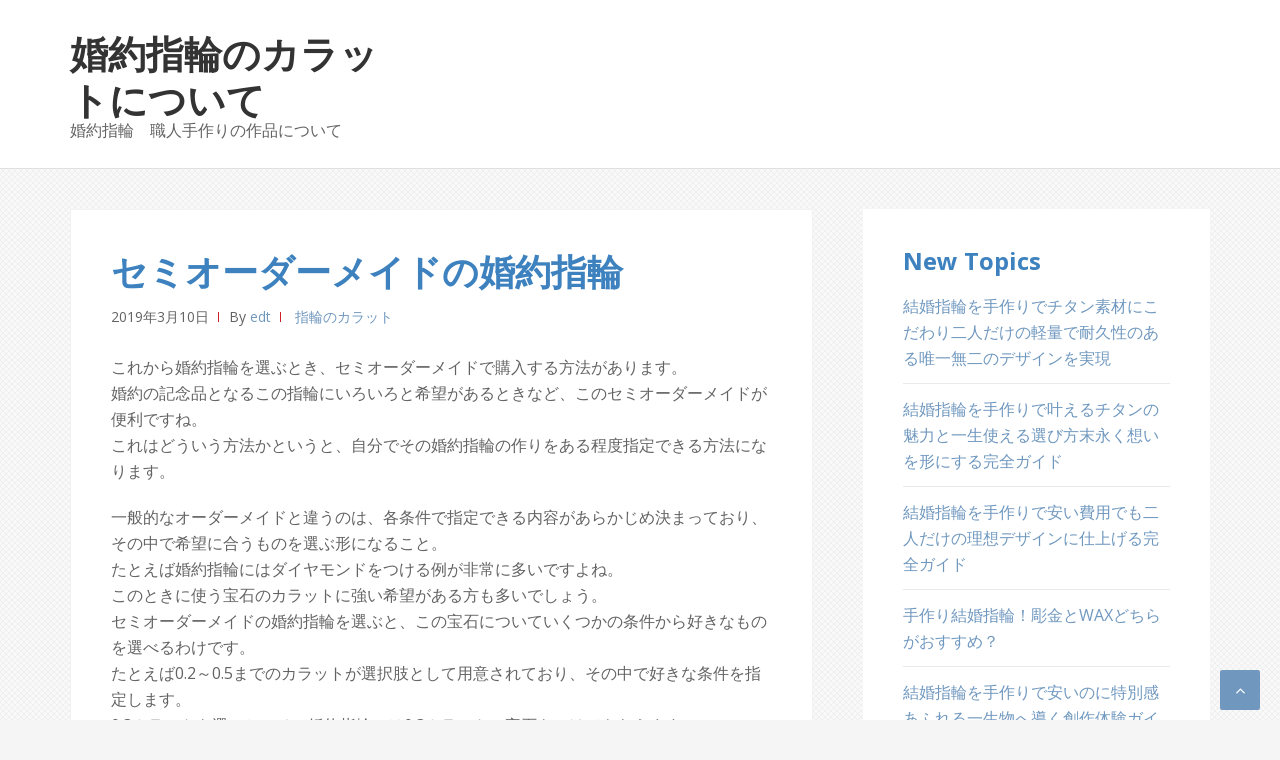

--- FILE ---
content_type: text/html; charset=UTF-8
request_url: http://www.tezukuri-ring.com/page13.html
body_size: 6215
content:
<!DOCTYPE html>
<html lang="ja" prefix="og: http://ogp.me/ns#">
<head>
<meta charset="UTF-8">
<meta name="viewport" content="width=device-width, initial-scale=1">
<link rel="profile" href="http://gmpg.org/xfn/11">

<title>セミオーダーメイドの婚約指輪 - 婚約指輪のカラットについて</title>

<!-- This site is optimized with the Yoast SEO plugin v10.1.2 - https://yoast.com/wordpress/plugins/seo/ -->
<meta name="description" content="これから婚約指輪を選ぶとき、セミオーダーメイドで購入する方法があります。 婚約の記念品となるこの指輪にいろいろと希望があるときなど、このセミオーダーメイドが便利ですね。 これはどういう方法かというと、自分でその婚約指輪の作りをある程度指定できる方法になります。"/>
<link rel="canonical" href="http://www.tezukuri-ring.com/page13.html" />
<meta property="og:locale" content="ja_JP" />
<meta property="og:type" content="article" />
<meta property="og:title" content="セミオーダーメイドの婚約指輪 - 婚約指輪のカラットについて" />
<meta property="og:description" content="これから婚約指輪を選ぶとき、セミオーダーメイドで購入する方法があります。 婚約の記念品となるこの指輪にいろいろと希望があるときなど、このセミオーダーメイドが便利ですね。 これはどういう方法かというと、自分でその婚約指輪の作りをある程度指定できる方法になります。" />
<meta property="og:url" content="http://www.tezukuri-ring.com/page13.html" />
<meta property="og:site_name" content="婚約指輪のカラットについて" />
<meta property="article:section" content="指輪のカラット" />
<meta property="article:published_time" content="2019-03-10T00:13:00+00:00" />
<meta name="twitter:card" content="summary_large_image" />
<meta name="twitter:description" content="これから婚約指輪を選ぶとき、セミオーダーメイドで購入する方法があります。 婚約の記念品となるこの指輪にいろいろと希望があるときなど、このセミオーダーメイドが便利ですね。 これはどういう方法かというと、自分でその婚約指輪の作りをある程度指定できる方法になります。" />
<meta name="twitter:title" content="セミオーダーメイドの婚約指輪 - 婚約指輪のカラットについて" />
<script type='application/ld+json'>{"@context":"https://schema.org","@type":"BreadcrumbList","itemListElement":[{"@type":"ListItem","position":1,"item":{"@id":"http://www.tezukuri-ring.com/page13.html","name":"\u30bb\u30df\u30aa\u30fc\u30c0\u30fc\u30e1\u30a4\u30c9\u306e\u5a5a\u7d04\u6307\u8f2a"}}]}</script>
<!-- / Yoast SEO plugin. -->

<link rel='dns-prefetch' href='//fonts.googleapis.com' />
<link rel='dns-prefetch' href='//s.w.org' />
<link rel="alternate" type="application/rss+xml" title="婚約指輪のカラットについて &raquo; フィード" href="http://www.tezukuri-ring.com/feed" />
<link rel="alternate" type="application/rss+xml" title="婚約指輪のカラットについて &raquo; コメントフィード" href="http://www.tezukuri-ring.com/comments/feed" />
		<script type="text/javascript">
			window._wpemojiSettings = {"baseUrl":"https:\/\/s.w.org\/images\/core\/emoji\/11.2.0\/72x72\/","ext":".png","svgUrl":"https:\/\/s.w.org\/images\/core\/emoji\/11.2.0\/svg\/","svgExt":".svg","source":{"concatemoji":"http:\/\/www.tezukuri-ring.com\/wp-includes\/js\/wp-emoji-release.min.js?ver=5.1.19"}};
			!function(e,a,t){var n,r,o,i=a.createElement("canvas"),p=i.getContext&&i.getContext("2d");function s(e,t){var a=String.fromCharCode;p.clearRect(0,0,i.width,i.height),p.fillText(a.apply(this,e),0,0);e=i.toDataURL();return p.clearRect(0,0,i.width,i.height),p.fillText(a.apply(this,t),0,0),e===i.toDataURL()}function c(e){var t=a.createElement("script");t.src=e,t.defer=t.type="text/javascript",a.getElementsByTagName("head")[0].appendChild(t)}for(o=Array("flag","emoji"),t.supports={everything:!0,everythingExceptFlag:!0},r=0;r<o.length;r++)t.supports[o[r]]=function(e){if(!p||!p.fillText)return!1;switch(p.textBaseline="top",p.font="600 32px Arial",e){case"flag":return s([55356,56826,55356,56819],[55356,56826,8203,55356,56819])?!1:!s([55356,57332,56128,56423,56128,56418,56128,56421,56128,56430,56128,56423,56128,56447],[55356,57332,8203,56128,56423,8203,56128,56418,8203,56128,56421,8203,56128,56430,8203,56128,56423,8203,56128,56447]);case"emoji":return!s([55358,56760,9792,65039],[55358,56760,8203,9792,65039])}return!1}(o[r]),t.supports.everything=t.supports.everything&&t.supports[o[r]],"flag"!==o[r]&&(t.supports.everythingExceptFlag=t.supports.everythingExceptFlag&&t.supports[o[r]]);t.supports.everythingExceptFlag=t.supports.everythingExceptFlag&&!t.supports.flag,t.DOMReady=!1,t.readyCallback=function(){t.DOMReady=!0},t.supports.everything||(n=function(){t.readyCallback()},a.addEventListener?(a.addEventListener("DOMContentLoaded",n,!1),e.addEventListener("load",n,!1)):(e.attachEvent("onload",n),a.attachEvent("onreadystatechange",function(){"complete"===a.readyState&&t.readyCallback()})),(n=t.source||{}).concatemoji?c(n.concatemoji):n.wpemoji&&n.twemoji&&(c(n.twemoji),c(n.wpemoji)))}(window,document,window._wpemojiSettings);
		</script>
		<style type="text/css">
img.wp-smiley,
img.emoji {
	display: inline !important;
	border: none !important;
	box-shadow: none !important;
	height: 1em !important;
	width: 1em !important;
	margin: 0 .07em !important;
	vertical-align: -0.1em !important;
	background: none !important;
	padding: 0 !important;
}
</style>
	<link rel='stylesheet' id='wp-block-library-css'  href='http://www.tezukuri-ring.com/wp-includes/css/dist/block-library/style.min.css?ver=5.1.19' type='text/css' media='all' />
<link rel='stylesheet' id='basepress-style-css'  href='http://www.tezukuri-ring.com/wp-content/themes/basepress/style.css?ver=1.3.0' type='text/css' media='all' />
<style id='basepress-style-inline-css' type='text/css'>

				body, .sidebar, .related-posts ul li a { color: #636363; }
				.entry-footer, .entry-footer > span {color: #c7c7c7}
				h1, h2, h3, h4, h5 ,h6, .entry-title a, .sidebar .widget-title { color: #3d82bf; }
				a, .sidebar a, .wp-caption .wp-caption-text, .post-navigation .nav-links a:hover { color: #7098bf; }
				a:hover, .sidebar a:hover, .entry-title a:hover, .entry-content ul li a:hover, .related-posts ul li a:hover { color: #577fa6; }
				.back-to-top { background: #7098bf; }
				.site-footer { background: #357ebf; }
				.site-footer, .site-footer #wp-calendar caption, .site-info { color: #333333; }
				.site-footer h1,
				.site-footer h2,
				.site-footer h3,
				.site-footer h4,
				.site-footer h5,
				.site-footer h6,
				.site-footer .widget-title {
					color: #ffffff;
				}
				
				.footer-navigation .footer-menu li a { color: #cb2027; }

			
</style>
<link rel='stylesheet' id='basepress-fonts-css'  href='https://fonts.googleapis.com/css?family=Open+Sans:300,400,700&#038;subset=latin,latin-ext' type='text/css' media='all' />
<script type='text/javascript' src='http://www.tezukuri-ring.com/wp-includes/js/jquery/jquery.js?ver=1.12.4'></script>
<script type='text/javascript' src='http://www.tezukuri-ring.com/wp-includes/js/jquery/jquery-migrate.min.js?ver=1.4.1'></script>
<link rel='https://api.w.org/' href='http://www.tezukuri-ring.com/wp-json/' />
<link rel="EditURI" type="application/rsd+xml" title="RSD" href="http://www.tezukuri-ring.com/xmlrpc.php?rsd" />
<link rel="wlwmanifest" type="application/wlwmanifest+xml" href="http://www.tezukuri-ring.com/wp-includes/wlwmanifest.xml" /> 
<meta name="generator" content="WordPress 5.1.19" />
<link rel='shortlink' href='http://www.tezukuri-ring.com/?p=22' />
<link rel="alternate" type="application/json+oembed" href="http://www.tezukuri-ring.com/wp-json/oembed/1.0/embed?url=http%3A%2F%2Fwww.tezukuri-ring.com%2Fpage13.html" />
<link rel="alternate" type="text/xml+oembed" href="http://www.tezukuri-ring.com/wp-json/oembed/1.0/embed?url=http%3A%2F%2Fwww.tezukuri-ring.com%2Fpage13.html&#038;format=xml" />
<style type="text/css" id="custom-background-css">
body.custom-background { background-color: #f5f5f5; background-image: url("http://www.tezukuri-ring.com/wp-content/uploads/2019/04/subtlenet2.png"); background-position: left top; background-size: auto; background-repeat: repeat; background-attachment: scroll; }
</style>
	</head>

<body class="post-template-default single single-post postid-22 single-format-standard custom-background no-wc-breadcrumb right-sidebar">
<div id="page" class="site">

	
	<header id="masthead" class="site-header" role="banner">

		<div class="main-header">
		
			<div class="container">
				
			<a class="skip-link screen-reader-text" href="#site-navigation">ナビゲーションへスキップ</a>
			<a class="skip-link screen-reader-text" href="#content">コンテンツへスキップ</a>
		
					
			<div id="logo" class="site-branding clearfix">
				<h2 class="beta site-title"><a href="http://www.tezukuri-ring.com/" rel="home">婚約指輪のカラットについて</a></h2><p class="site-description">婚約指輪　職人手作りの作品について</p>			</div>

					</div> <!-- .container -->

			
		<div id="sticky" class="category-menu">
			<div class="container clearfix">
				<span class="menu-toggle" aria-controls="primary-menu" aria-expanded="false">メインナビゲーション</span>
			</div>
		</div>
		
		<div id="catcher"></div>

		
		</div>
		<div id="header-catcher"></div>

	</header><!-- #masthead -->

	
	<div id="content" class="site-content">
		
		<div class="container">
			
	<div id="primary" class="content-area">
		<main id="main" class="site-main" role="main">
			
			
<div class="single_post clearfix">
	<article id="post-22" class="post-22 post type-post status-publish format-standard hentry category-carat">
	<header class="entry-header"><h1 class="entry-title single-title">セミオーダーメイドの婚約指輪</h1>
		<div class="entry-meta">

			<span class="meta-date posted-on"><time class="entry-date published updated" datetime="2019-03-10T09:13:00+09:00">2019年3月10日</time></span><span class="meta-author byline"><span class="meta-prefix prefix-author">By </span><span class="author vcard"><a class="url fn n" href="http://www.tezukuri-ring.com/author/enadmin" title="edt のすべての投稿を表示" rel="author">edt</a></span></span><span class="meta-category"> <a href="http://www.tezukuri-ring.com/carat" rel="category tag">指輪のカラット</a></span>		
		</div>

	</header> <!-- .entry-header --><div class="entry-content"><p> 							これから婚約指輪を選ぶとき、セミオーダーメイドで購入する方法があります。<br />
 婚約の記念品となるこの指輪にいろいろと希望があるときなど、このセミオーダーメイドが便利ですね。<br />
 これはどういう方法かというと、自分でその婚約指輪の作りをある程度指定できる方法になります。</p>
<p> 一般的なオーダーメイドと違うのは、各条件で指定できる内容があらかじめ決まっており、その中で希望に合うものを選ぶ形になること。<br />
 たとえば婚約指輪にはダイヤモンドをつける例が非常に多いですよね。<br />
 このときに使う宝石のカラットに強い希望がある方も多いでしょう。<br />
 セミオーダーメイドの婚約指輪を選ぶと、この宝石についていくつかの条件から好きなものを選べるわけです。<br />
 たとえば0.2～0.5までのカラットが選択肢として用意されており、その中で好きな条件を指定します。<br />
 0.3カラットを選ぶと、その婚約指輪には0.3カラットの宝石をつけてもらえます。</p>
<p> このようにまったくゼロから好きな条件を指定できるわけではないのですが、その指輪で指定できる条件の中で、一番希望に合うものを選べるのです。<br />
 その他の条件についても同じで、たとえばリングの基本的なデザインや、装飾の有無、仕上げのテイストなど、好きな条件を選べます。<br />
 そうやっていくつかのポイントで好きな仕上がりを選んでいくと、その指定した条件の通りに婚約指輪を仕上げてもらえます。<br />
 これがセミオーダーメイドです。</p>
<p> この方法で婚約指輪を作ると、宝石の種類やカラット、装飾の種類など、その指輪の仕上がりを決める大事なポイントについて好きな条件を指定できますが、まったくのゼロからすべての条件を指定はしなくて済みます。<br />
 完成品を購入するときのように手間がいりませんが、オーダーメイドしたときのように好きな婚約指輪が手に入るという、非常にいい方法になるのがこのセミオーダーメイドです。<br />
 ちなみに、料金は完成品を購入するときとそれほど変わりません。<br />
 せっかくの記念の指輪ですから、できる範囲でなるべくこだわりの条件を入れたいときなど、ぜひ使ってみてください。						</p>
</div><!-- .entry-content -->					
				
	<nav class="navigation post-navigation" role="navigation">
		<h2 class="screen-reader-text">投稿ナビゲーション</h2>
		<div class="nav-links"><div class="nav-previous"><a href="http://www.tezukuri-ring.com/page12.html" rel="prev">職人による手作り婚約指輪</a></div><div class="nav-next"><a href="http://www.tezukuri-ring.com/page14.html" rel="next">オーダーメイドの婚約指輪</a></div></div>
	</nav>
	</article><!-- #post-## -->

</div>

		</main><!-- #main -->
	</div><!-- #primary -->


<aside id="secondary" class="sidebar widget-area" role="complementary">
			<div id="recent-posts-2" class="widget widget_recent_entries">		<span class="gamma widget-title">New Topics</span>		<ul>
											<li>
					<a href="http://www.tezukuri-ring.com/%e7%b5%90%e5%a9%9a%e6%8c%87%e8%bc%aa%e3%82%92%e6%89%8b%e4%bd%9c%e3%82%8a%e3%81%a7%e3%83%81%e3%82%bf%e3%83%b3%e7%b4%a0%e6%9d%90%e3%81%ab%e3%81%93%e3%81%a0%e3%82%8f%e3%82%8a%e4%ba%8c%e4%ba%ba%e3%81%a0.html">結婚指輪を手作りでチタン素材にこだわり二人だけの軽量で耐久性のある唯一無二のデザインを実現</a>
									</li>
											<li>
					<a href="http://www.tezukuri-ring.com/%e7%b5%90%e5%a9%9a%e6%8c%87%e8%bc%aa%e3%82%92%e6%89%8b%e4%bd%9c%e3%82%8a%e3%81%a7%e5%8f%b6%e3%81%88%e3%82%8b%e3%83%81%e3%82%bf%e3%83%b3%e3%81%ae%e9%ad%85%e5%8a%9b%e3%81%a8%e4%b8%80%e7%94%9f%e4%bd%bf.html">結婚指輪を手作りで叶えるチタンの魅力と一生使える選び方末永く想いを形にする完全ガイド</a>
									</li>
											<li>
					<a href="http://www.tezukuri-ring.com/%e7%b5%90%e5%a9%9a%e6%8c%87%e8%bc%aa%e3%82%92%e6%89%8b%e4%bd%9c%e3%82%8a%e3%81%a7%e5%ae%89%e3%81%84%e8%b2%bb%e7%94%a8%e3%81%a7%e3%82%82%e4%ba%8c%e4%ba%ba%e3%81%a0%e3%81%91%e3%81%ae%e7%90%86%e6%83%b3.html">結婚指輪を手作りで安い費用でも二人だけの理想デザインに仕上げる完全ガイド</a>
									</li>
											<li>
					<a href="http://www.tezukuri-ring.com/%e6%89%8b%e4%bd%9c%e3%82%8a%e7%b5%90%e5%a9%9a%e6%8c%87%e8%bc%aa%ef%bc%81%e5%bd%ab%e9%87%91%e3%81%a8wax%e3%81%a9%e3%81%a1%e3%82%89%e3%81%8c%e3%81%8a%e3%81%99%e3%81%99%e3%82%81%ef%bc%9f.html">手作り結婚指輪！彫金とWAXどちらがおすすめ？</a>
									</li>
											<li>
					<a href="http://www.tezukuri-ring.com/%e7%b5%90%e5%a9%9a%e6%8c%87%e8%bc%aa%e3%82%92%e6%89%8b%e4%bd%9c%e3%82%8a%e3%81%a7%e5%ae%89%e3%81%84%e3%81%ae%e3%81%ab%e7%89%b9%e5%88%a5%e6%84%9f%e3%81%82%e3%81%b5%e3%82%8c%e3%82%8b%e4%b8%80%e7%94%9f.html">結婚指輪を手作りで安いのに特別感あふれる一生物へ導く創作体験ガイド</a>
									</li>
											<li>
					<a href="http://www.tezukuri-ring.com/%e5%90%8d%e5%8f%a4%e5%b1%8b%e3%81%a7%e3%81%b5%e3%81%9f%e3%82%8a%e3%81%a0%e3%81%91%e3%81%ae%e7%b5%90%e5%a9%9a%e6%8c%87%e8%bc%aa%e3%82%92%e6%89%8b%e4%bd%9c%e3%82%8a%ef%bc%81%e4%ba%ba%e6%b0%97%e5%b7%a5.html">名古屋でふたりだけの結婚指輪を手作り！人気工房と体験の全知識徹底解説</a>
									</li>
											<li>
					<a href="http://www.tezukuri-ring.com/%e7%b5%90%e5%a9%9a%e6%8c%87%e8%bc%aa%e3%82%92%e6%89%8b%e4%bd%9c%e3%82%8a%e3%81%99%e3%82%8b%e3%81%aa%e3%82%89%e5%90%8d%e5%8f%a4%e5%b1%8b%e3%81%8c%e4%ba%ba%e6%b0%97%ef%bc%81%e5%a4%b1%e6%95%97%e3%81%97.html">結婚指輪を手作りするなら名古屋が人気！失敗しない完全ガイド</a>
									</li>
											<li>
					<a href="http://www.tezukuri-ring.com/%e5%8d%83%e8%91%89%e3%81%a7%e3%81%8a%e3%81%99%e3%81%99%e3%82%81%e3%81%97%e3%81%9f%e3%81%84%e3%83%9a%e3%82%a2%e3%83%aa%e3%83%b3%e3%82%b0%e3%81%8c%e6%89%8b%e4%bd%9c%e3%82%8a%e3%81%a7%e3%81%8d%e3%82%8b.html">千葉でおすすめしたいペアリングが手作りできる店</a>
									</li>
											<li>
					<a href="http://www.tezukuri-ring.com/%e9%8e%8c%e5%80%89%e3%81%a7%e3%81%8a%e3%81%99%e3%81%99%e3%82%81%e3%81%97%e3%81%9f%e3%81%84%e6%89%8b%e4%bd%9c%e3%82%8a%e7%b5%90%e5%a9%9a%e6%8c%87%e8%bc%aa.html">鎌倉でおすすめしたい手作り結婚指輪</a>
									</li>
											<li>
					<a href="http://www.tezukuri-ring.com/%e7%b5%90%e5%a9%9a%e6%8c%87%e8%bc%aa%e3%82%92%e6%89%8b%e4%bd%9c%e3%82%8a%e3%81%99%e3%82%8b%e9%9a%9b%e3%81%ae%e3%83%87%e3%83%a1%e3%83%aa%e3%83%83%e3%83%88%e3%81%a8%e5%af%be%e7%ad%96%e6%96%b9%e6%b3%95.html">結婚指輪を手作りする際のデメリットと対策方法を徹底解説</a>
									</li>
					</ul>
		</div>	<div class="catcher"></div>
</aside><!-- #secondary -->
					
		</div><!-- . container -->
	</div><!-- #content -->

	
	<footer id="colophon" class="site-footer" role="contentinfo">

							<div class="container">
					<div class="widget-area footer-widgets col-1">
														
								<div class="block footer-widget-1">
									<div id="categories-2" class="widget widget_categories"><span class="gamma widget-title">Category</span>		<ul>
				<li class="cat-item cat-item-1"><a href="http://www.tezukuri-ring.com/carat" >指輪のカラット</a>
</li>
	<li class="cat-item cat-item-2"><a href="http://www.tezukuri-ring.com/marriagering" >結婚指輪</a>
</li>
	<li class="cat-item cat-item-3"><a href="http://www.tezukuri-ring.com/%e7%b5%90%e5%a9%9a%e6%8c%87%e8%bc%aa-%e6%89%8b%e4%bd%9c%e3%82%8a" >結婚指輪 手作り</a>
</li>
		</ul>
			</div>								</div>

												</div>
				</div> <!-- /.container -->
			

		<div class="copyrights"><div class="container">		<div class="site-info">
			
			&copy; 婚約指輪のカラットについて 2026
							
				BasePress designed by <a href="https://themecountry.com" title="Base - The best free blog theme for WordPress" rel="author">ThemeCountry</a>			
			
		</div><!-- .site-info -->
		</div></div>
	</footer><!-- #colophon -->
	
				<span class="back-to-top"><i class="fa fa-angle-up" aria-hidden="true"></i></span>
		</div><!-- #page -->
	

</body>
</html>
